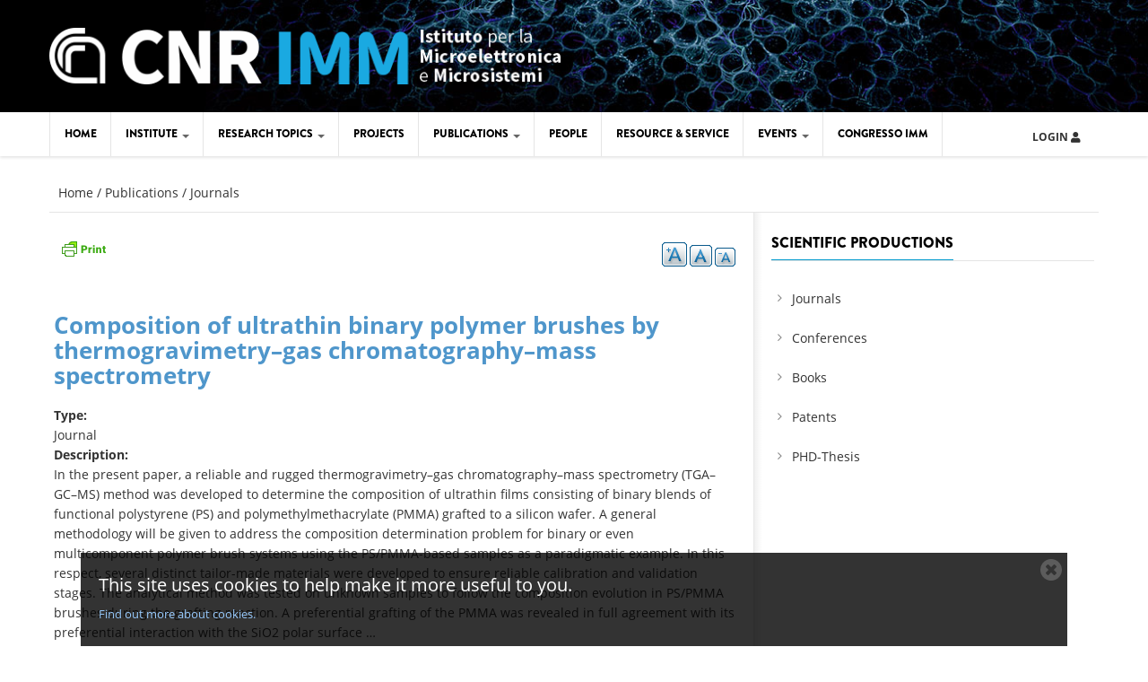

--- FILE ---
content_type: text/html; charset=utf-8
request_url: https://www.imm.cnr.it/node/32653
body_size: 11066
content:
<!DOCTYPE html>
<!--[if lt IE 7]> <html class="ie ie6" lang="en" dir="ltr"> <![endif]-->
<!--[if IE 7]>    <html class="ie ie7" lang="en" dir="ltr"> <![endif]-->
<!--[if IE 8]>    <html class="ie ie8" lang="en" dir="ltr"> <![endif]-->
<!--[if gt IE 8]> <!--> <html class="" lang="en" dir="ltr"> <!--<![endif]-->

<head>
  <meta charset="utf-8">
  <meta name="viewport" content="width=device-width, initial-scale=1.0">
  <meta http-equiv="Content-Type" content="text/html; charset=utf-8" />
<meta name="Generator" content="Drupal 7 (http://drupal.org)" />
<link rel="canonical" href="/publications/composition-ultrathin-binary-polymer-brushes-thermogravimetry%E2%80%93gas-chromatography%E2%80%93mass" />
<link rel="shortlink" href="/node/32653" />
<link rel="shortcut icon" href="https://www.imm.cnr.it/misc/favicon.ico" type="image/vnd.microsoft.icon" />
<meta name="viewport" content="width=device-width, initial-scale=1, maximum-scale=1" />
  <title>Composition of ultrathin binary polymer brushes by thermogravimetry&amp;#8211;gas chromatography&amp;#8211;mass spectrometry | IMM Container</title>
  <link type="text/css" rel="stylesheet" href="https://www.imm.cnr.it/sites/default/files/css/css_xE-rWrJf-fncB6ztZfd2huxqgxu4WO-qwma6Xer30m4.css" media="all" />
<link type="text/css" rel="stylesheet" href="https://www.imm.cnr.it/sites/default/files/css/css_RJHt3uDSPcC9lJDwKSTSCsFKF7hqm4z7a7Ik1ecX_dA.css" media="all" />
<link type="text/css" rel="stylesheet" href="https://www.imm.cnr.it/sites/default/files/css/css_pABq7stcNmpnJkrxySyvhNC0fAf1kSA80tDl_UfVLvk.css" media="all" />
<link type="text/css" rel="stylesheet" href="https://www.imm.cnr.it/sites/default/files/css/css_NCOSdpoQnWWQHVcfG2o2skDLf8YSjSAlOAadPoELzbo.css" media="all" />
<link type="text/css" rel="stylesheet" href="https://cdnjs.cloudflare.com/ajax/libs/font-awesome/4.4.0/css/font-awesome.min.css" media="all" />
<link type="text/css" rel="stylesheet" href="https://www.imm.cnr.it/sites/default/files/css/css__Vw9U8WSubEHi1fK67TNeuoa-9_OIplB1hnxt4VJObI.css" media="all" />
<link type="text/css" rel="stylesheet" href="https://www.imm.cnr.it/sites/default/files/css/css_DTxMkRjBlpE838eBaS6J2zysN7XwxuMyMgiHLdr6Ho8.css" media="all" />
  <script src="https://www.imm.cnr.it/sites/default/files/js/js_QwNzQiXbTATgX0M-_QL1qnwVy0bhzhL0wFmwNDj-VCg.js"></script>
<script src="https://www.imm.cnr.it/sites/all/libraries/mediaelement/build/mediaelement-and-player.min.js?v=4"></script>
<script src="https://www.imm.cnr.it/sites/default/files/js/js_H7q2xORKmR9AN8Qx5spKEIBp7R_wG2apAswJoCUZY7I.js"></script>
<script src="https://www.imm.cnr.it/sites/default/files/js/js_gHk2gWJ_Qw_jU2qRiUmSl7d8oly1Cx7lQFrqcp3RXcI.js"></script>
<script src="https://www.imm.cnr.it/sites/default/files/js/js_cdQdT0w6jVbB5OA78raB9zOx5q-UTDCjxe_iUrw5cOQ.js"></script>
<script>var text_resize_scope = "main";
          var text_resize_minimum = "12";
          var text_resize_maximum = "25";
          var text_resize_line_height_allow = 1;
          var text_resize_line_height_min = "16";
          var text_resize_line_height_max = "36";</script>
<script src="https://www.imm.cnr.it/sites/default/files/js/js_Tf5ywy2XbR_ETh1u9gvD1pUWF1KdMfPiN_ge_Zb-lG4.js"></script>
<script src="https://www.imm.cnr.it/sites/default/files/js/js_cCVoasVYvJ3vW66Qrh8MSetOHUPtDhQAYq_7Gtoic7E.js"></script>
<script>jQuery.extend(Drupal.settings, {"basePath":"\/","pathPrefix":"","setHasJsCookie":0,"ajaxPageState":{"theme":"gavias_vecas","theme_token":"dLNKtojEXYWshR2q_PkEfXoZHEbdboNOXvOzVIg_jrA","js":{"0":1,"\/\/cdn.printfriendly.com\/printfriendly.js":1,"sites\/all\/modules\/jquery_update\/replace\/jquery\/1.11\/jquery.min.js":1,"misc\/jquery-extend-3.4.0.js":1,"misc\/jquery-html-prefilter-3.5.0-backport.js":1,"misc\/jquery.once.js":1,"misc\/drupal.js":1,"sites\/all\/libraries\/mediaelement\/build\/mediaelement-and-player.min.js":1,"sites\/all\/modules\/jquery_update\/replace\/ui\/external\/jquery.cookie.js":1,"sites\/all\/modules\/entityreference\/js\/entityreference.js":1,"sites\/all\/modules\/mediaelement\/mediaelement.js":1,"sites\/all\/modules\/tb_megamenu\/js\/tb-megamenu-frontend.js":1,"sites\/all\/modules\/tb_megamenu\/js\/tb-megamenu-touch.js":1,"1":1,"sites\/all\/modules\/text_resize\/text_resize.js":1,"sites\/all\/modules\/cookie_banner\/js\/cookie_banner.js":1,"sites\/all\/themes\/gavias_vecas\/js\/bootstrap.js":1,"sites\/all\/themes\/gavias_vecas\/js\/imagesloader.min.js":1,"sites\/all\/themes\/gavias_vecas\/vendor\/modernizr.js":1,"sites\/all\/themes\/gavias_vecas\/vendor\/jquery.easing.js":1,"sites\/all\/themes\/gavias_vecas\/vendor\/owl-carousel\/owl.carousel.js":1,"sites\/all\/themes\/gavias_vecas\/js\/jquery.cookie.js":1,"sites\/all\/themes\/gavias_vecas\/js\/sidebar-sticky.js":1,"sites\/all\/themes\/gavias_vecas\/js\/theme.plugins.js":1,"sites\/all\/themes\/gavias_vecas\/js\/modernizr.custom.26633.js":1,"sites\/all\/themes\/gavias_vecas\/js\/jquery.gridrotator.js":1},"css":{"modules\/system\/system.base.css":1,"modules\/system\/system.menus.css":1,"modules\/system\/system.messages.css":1,"modules\/system\/system.theme.css":1,"sites\/all\/libraries\/mediaelement\/build\/mediaelementplayer.min.css":1,"sites\/all\/modules\/simplenews\/simplenews.css":1,"modules\/field\/theme\/field.css":1,"modules\/node\/node.css":1,"modules\/search\/search.css":1,"modules\/user\/user.css":1,"sites\/all\/modules\/views\/css\/views.css":1,"sites\/all\/modules\/ckeditor\/css\/ckeditor.css":1,"sites\/all\/modules\/ctools\/css\/ctools.css":1,"sites\/all\/modules\/panels\/css\/panels.css":1,"https:\/\/cdnjs.cloudflare.com\/ajax\/libs\/font-awesome\/4.4.0\/css\/font-awesome.min.css":1,"sites\/all\/modules\/tb_megamenu\/css\/bootstrap.css":1,"sites\/all\/modules\/tb_megamenu\/css\/base.css":1,"sites\/all\/modules\/tb_megamenu\/css\/default.css":1,"sites\/all\/modules\/tb_megamenu\/css\/compatibility.css":1,"sites\/all\/modules\/text_resize\/text_resize.css":1,"sites\/all\/modules\/date\/date_api\/date.css":1,"sites\/all\/themes\/gavias_vecas\/css\/template.css":1,"sites\/all\/themes\/gavias_vecas\/css\/bootstrap.css":1,"sites\/all\/themes\/gavias_vecas\/vendor\/owl-carousel\/owl.carousel.css":1,"sites\/all\/themes\/gavias_vecas\/vendor\/owl-carousel\/owl.theme.default.css":1,"sites\/all\/themes\/gavias_vecas\/css\/font-awesome.css":1,"sites\/all\/modules\/cookie_banner\/css\/cookie_banner.css":1}},"mediaelementAll":true,"cookie_banner":{"cookie_banner_message":"\n\u003Cdiv id=\u0022cookie-banner\u0022\u003E\n  \u003Cp\u003E\n    This site uses cookies to help make it more useful to you.    \u003Ca href=\u0022\/privacy-and-cookies-policies\u0022\u003EFind out more about cookies.\u003C\/a\u003E\n  \u003C\/p\u003E\n\n  \u003Cbutton class=\u0022close\u0022\u003E\n    \u003Cspan\u003EClose cookie notice\u003C\/span\u003E\n  \u003C\/button\u003E\n\u003C\/div\u003E\n","cookie_banner_name":"www-imm-cnr-it-eu-cookie","cookie_banner_duration":1776812365}});</script>
    <!-- HTML5 Shim and Respond.js IE8 support of HTML5 elements and media queries -->
    <!-- WARNING: Respond.js doesn't work if you view the page via file:// -->
    <!--[if lt IE 9]>
      <script src="https://oss.maxcdn.com/libs/html5shiv/3.7.0/html5shiv.js"></script>
      <script src="https://oss.maxcdn.com/libs/respond.js/1.3.0/respond.min.js"></script>
    <![endif]-->
    <!-- User defined CSS --><style type='text/css'>@import "https://cdnjs.cloudflare.com/ajax/libs/font-awesome/5.15.4/css/all.css";

@media (max-width: 991px) {
  .centrato, .logo {
     text-align: center;
  }
}

@media (max-width: 991px) {
  .centrato2 {
    margin: 0 auto;
  }
}

.alignleft {
	float: left;
}
.alignright {
	float: right;
}
.tb-megamenu .nav-collapse ul.nav > li > a {
  font-size: 12px;
  padding: 15px;
}
.fa-navicon::before, .fa-reorder::before, .fa-bars::before {
  content: "MENU";
  font-family: brandon;
}
.tb-megamenu .btn-navbar {
  color: #000;
  text-shadow: none;
  font-family: "brandon";
}
.tb-megamenu-item.level-1.mega.css_congresso_imm {
    background-color: #014682;
}
.txt-util, .print-util {
  z-index: 989;
  position: relative;
  margin-top: 12px !important;
}
.print-util {
  float:left;
}
.txt-util {
  float:right;
}
.marginzero {
  margin-bottom: 0;
}
.blog-single-post .post-meta {
  clear: unset;
}
.blog-single-post .content-first .post-date {
  float: left;
  margin-right: 15px;
  position: relative;
}
.post-author {
  display: none;
}

----------

.left-nav-region {
  box-sizing: border-box;
  display: table-cell;
  float: left;
  margin: 0 30px 0 0;
  width: 270px;
}

.blocco-research-topics ul {
  text-align:left;
  padding: 0;
}
.blocco-research-topics ul li a{
  border:0 none;
  line-height:1.1;
  font-size:14px;
  padding: 5px 16px;
}
#block-taxonomy-menu-block-1 ul li {
list-style: inherit;
}
.user_page {
  text-align:center;
  border: 1px solid #E5E5E5;
  margin:15px;
  padding:10px;
}
.custom-frame ul li {
  border: 1px solid #e5e5e5;
  margin: 15px 0 !important;
  padding: 15px !important;
}

.custom-frame .post-content, .custom-frame .post-image, .last-update-home .post-content, .last-update-home .post-image  {
  padding-left: 0!important;
  width: 100%!important;
}

.profile .user-picture {
  float: none;
}

.scroll-bar {
  max-height: 500px;
  overflow-y: scroll;
  border: 1px solid #E5E5E5;
  padding:10px;
}
.bottom-line {
  border-bottom: 1px solid lightgray;
  padding: 5px 0 !important;
}
.small-title h2 {
 font-size:20px;
}

.node-scientific-production h2 a {
  color:#0099CC;
}
.node-scientific-production h2 a:hover {
  color:#2EBBEA;
}

.user_page h4 {
  font-size: 16px;
}

.classe-anno .pagination {
  width: 100%;
}

.classe-anno .pagination-lg > li > a, .classe-anno .pagination-lg > li > span {
  font-size: 14px;
  padding: 10px;
}
.updown {
  margin: 10px 0;
}
.topmargin {
 margin-top:15px;
}

#year .nav > li > a {
  background-color: #42474F;
  color: #fff;
  padding: 8px 15px;
}
#year .nav-tabs {
  border-bottom: 0 none;
}

#year .nav-tabs > li.active > a, #year .nav-tabs > li.active > a:hover, #year .nav-tabs > li.active > a:focus {
  -moz-border-bottom-colors: none;
  -moz-border-left-colors: none;
  -moz-border-right-colors: none;
  -moz-border-top-colors: none;
  background-color: #fff;
  border-color: #ddd #ddd transparent;
  border-image: none;
  border-style: solid;
  border-width: 1px;
  color: #0099CC;
}
.pub {
  border-bottom: 1px solid #0099cc;
  margin: 10px;
  padding-bottom: 10px;
}
.pub-title {
  font-size: 16px;
  line-height: 1.2;
}
.pub-title a{
  color: #0099CC;
}
.pub-authors {
  color: #999;
  font-size: 14px;
  line-height: 1.3;
}
.intest {
  background-color: #e1eaed !important;
}
#pubs a {
  color: #0099cc;
}
.sp {
  font-size:20px;
  margin-bottom:10px;
}
.ppl-sidebar .view-list ul li.view-list-item {
  padding-bottom: 5px;
}
#block-search-form #search-block-form input {
  width: 100%;
}
#block-search-form #search-block-form input:focus {
  width: 100%;
}
.userlog {
  font-size: 12px;
  font-weight: 700;
  padding: 15px;
  text-transform: uppercase;
}
.post-slider.v2 .post-inner .image::after {
  background: rgba(0, 0, 0, 0) none repeat scroll 0 0;
}
.view-People caption {
  background-color: lightgray;
  color: #757575;
  font-weight: bold;
  line-height: 2.5;
  padding-left: 15px;
  text-align: left;
  text-transform: uppercase;
}
#edit-submit-scientific-productions {
  margin-top: 0;
}
.vista-people #edit-search {
  width: 200px;
}
.yearpub {
  float: left;
  margin-bottom: 0;
  margin-right: 30px;
  margin-top: 16px !important;
}
#edit-field-research-topic-term {
  width: 100%;
}

/* aggiunte a posteriori */
div.content-main ul li {
  list-style-type: disc;
  list-style-position: outside;
  list-style-image: none;
}
div.content-main a {
    color: #4F96CB;
} 
.post-block .post-image:hover img {
  transform: none;
}
.views-field.views-field-field-profile {
  width: 24.9%;
}
.views-field.views-field-field-surname {
  width: 24.9%;
}
.views-field.views-field-field-firstname {
  width: 24.9%;
}
.views-field.views-field-field-source {
  width: 24.9%;
}
#menu-year {
  height: 200px;
  overflow: scroll;
}

/* bugfix temporaneo per le news in home disabilitato
.post-block .post-image {
  overflow: initial;
}*/

/* da qui partono gli stili per l'area di micronano fabbricazione sia la parte di area tecnologica che quella di resource & service */
.micronano h2 {
  color: #4F96CB;
  font-weight: bold;
}
.micronano img.head {
  margin-bottom: 3em;
  align-self: center;
}
.micronano table {
  align-self: center;
  border: 0;
  padding: 0;
  margin: 0;
  width: 100%
}
.micronano tbody {
  border: 1px solid #ccc;
}
.micronano td.head {
  color: #ffffff;
  font-weight: bold;
  background-color: #325e80;
  vertical-align: middle;
  text-align: center;
/*  white-space:nowrap;*/
  border: 0;
}
.micronano td.head .small {
  font-size: 70%;
}
.micronano td {
  text-align: center;
}
.micronano td.head2 {
  color: #ffffff;
  font-weight: bold;
  background-color: #4F96CB;
  vertical-align: middle;
  text-align: center;
  white-space:nowrap;
}
.micronano td.head3 {
  color: #ffffff;
  font-weight: bold;
  background-color: #99d3ff;
  vertical-align: middle;
  text-align: center;
  white-space:nowrap;
}
.micronano div {
  color: #ffffff;
  font-weight: bold;
  background-color: #325e80;
  vertical-align: middle;
  text-align: center;
  white-space: nowrap;
  display: inline-block;
  padding: 0.5em 2em 0.5em 2em;
}
.micronano div a {
  color: white;
}
.micronano div.centob {
  width: 100%;
  background-color: #4F96CB;
}
.micronano div.centor {
  width: 100%;
  background-color: #990000;
}
.micronano .fab tbody {
  border: 0;
}
.micronano .fab td.head {
  background-color: #990000;
  text-align: left;
  padding-left: 2em;
  font-size: large;
}
.micronano .fab td {
  border: 0;
  font-size: small;
  vertical-align: top;
}
.micronano .fab td.cap {
  text-align: justify;
}
.micronano .fab ul {
  text-align: left;
  margin-left: 5em;
}
.micronano .fab div {
  color: #ffffff;
  font-weight: bold;
  background-color: #cc6600;
  vertical-align: middle;
  text-align: center;
  white-space: nowrap;
  display: inline-block;
  padding: 0.5em 1em 0.5em 1em;
}
.micronano .fab div.wrapper {
  background-color: white;
  display: inline-block;
  padding: 0;
  white-space: unset;
}
.micronano .fab .wrapper a {
  color: white;
  font-size: smaller;
  font-weight: bold;
  background-color: #cc6600;
  vertical-align: middle;
  text-align: center;
  white-space: nowrap;
  display: inline-block;
  padding: 0.5em 1em 0.5em 1em;
  margin: 0.25em;
}
.micronano .fab .wrapper a:hover {
  box-shadow:0 8px 16px 0 rgba(0,0,0,0.2),0 6px 20px 0 rgba(0,0,0,0.19);
}
.micronano .fab img {
  max-width:300px;
  margin: 10px;
}
.micronano .head a {
  color: white;
}
.micronano table.index {
  border: 0;
}
.micronano .index tbody {
  border: 0;
}
.micronano .index td {
  border: 0;
}
.micronano .index td.ahead {
  color: #325e80;
  font-weight: bold;
  background-color: white;
  vertical-align: middle;
  text-align: center;
  white-space:nowrap;
}
.micronano .index .ahead a {
  color: #325e80;
}
/* qui finiscono gli stili per l'area di micronano fabbricazione sia la parte di area tecnologica che quella di resource & service */

/* congresso */
.box > .icon { text-align: center; position: relative;}
.box > .icon > .image { position: relative; z-index: 2; margin: auto; width: 88px; height: 88px; border: 8px solid white; line-height: 88px; border-radius: 50%; background: #19a8e1; vertical-align: middle; }
.box > .icon > .image > i { font-size: 36px !important; color: #fff !important; }
.box > .icon > .info { margin-top: -24px; background: rgba(0, 0, 0, 0.04); border: 1px solid #e0e0e0; padding: 15px 0 10px 0; box-shadow: 0 4px 8px 0 rgba(0,0,0,0.2); border-radius: 10px;}
.box > .icon > .info > h3.title { display: inline-block; font-size: 16px; font-weight: 800; text-transform: uppercase; position: relative; color: #000; font-family: "brandon","Roboto",sans-serif !important; }
.box > .icon > .info > p { font-family: "Open Sans","Helvetica Neue",Helvetica,Arial,sans-serif; font-size: 13px; color: #666; line-height: 1.5em; margin: 20px;}
.box > .icon > .info > .more a { font-family: "Open Sans","Helvetica Neue",Helvetica,Arial,sans-serif; font-size: 12px; color: #222; line-height: 12px; text-transform: uppercase; text-decoration: none; }

.container-grid{
  display: grid;
  grid-template-columns: 1fr 1fr 1fr 1fr 1fr 1fr;
  grid-gap: 30px;
  align-items: center;
}
.item-sx-n {
 grid-column: 1 / 3;
}
.item-md-n {
 grid-column: 3 / 5;
}
.item-dx-n {
 grid-column: 5 / 7;
}
.item-sx-2 {
 grid-column: 2 / 4;
}
.item-dx-2 {
 grid-column: 4 / 6;
}
.info-grid { text-align: center; border: 1px solid #0099CC3D; padding: 10px 0 10px 0; box-shadow: 0 4px 8px 0 rgba(0,0,0,0.2); border-radius: 10px;}
.info-grid > h3.title-grid { margin: 10px; display: inline-block; font-size: 16px; font-weight: 800; text-transform: uppercase; color: #4F96CB; font-family: "brandon","Roboto",sans-serif !important; }

.imgConvegno {
  padding: 10px;
}

.cuadro_intro_hover{
    	padding: 0px;
		position: relative;
		overflow: hidden;
		height: 350px;
	}
	.cuadro_intro_hover:hover .caption{
		opacity: 1;
		transform: translateY(-150px);
		-webkit-transform:translateY(-150px);
		-moz-transform:translateY(-150px);
		-ms-transform:translateY(-150px);
		-o-transform:translateY(-150px);
	}
	.cuadro_intro_hover img{
		z-index: 4;
	}
	.cuadro_intro_hover .caption{
		position: absolute;
		top:150px;
		-webkit-transition:all 0.3s ease-in-out;
		-moz-transition:all 0.3s ease-in-out;
		-o-transition:all 0.3s ease-in-out;
		-ms-transition:all 0.3s ease-in-out;
		transition:all 0.3s ease-in-out;
		width: 100%;
	}
	.cuadro_intro_hover .blur{
		background-color: rgba(79,150,203,0.8);
		height: 300px;
		z-index: 5;
		position: absolute;
		width: 100%;
	}
	.cuadro_intro_hover .caption-text{
		z-index: 10;
		color: #fff;
		position: absolute;
		height: 300px;
		text-align: center;
		top:-20px;
		width: 100%;
	}
h4 {
color: #14d7b3;
}</style><!-- End user defined CSS --></head>
<body class="html not-front not-logged-in no-sidebars page-node page-node- page-node-32653 node-type-scientific-production" >
  <div id="skip-link">
    <a href="#main-content" class="element-invisible element-focusable">Skip to main content</a>
  </div>
    <div class="body">

	<header id="header">
         <div class="topbar">
               </div>
   
   
   <div class="header-main">
      <div class="container">
         <div class="header-main-inner">
            <div class="row">
               <div class="col-xs-12 col-md-6">
                                                               <h1 class="logo">
                                <a href="/" title="Home" rel="home" id="logo">
                                      <img src="https://www.imm.cnr.it/sites/default/files/logo_IMM_1_3.png" alt="Home"/>
                                </a>
                          </h1>
                                      
                                 </div>

               <div class="col-xs-12 col-md-6 header-right">
                                       <div class="header-right-inner">
                                             </div>
                                 </div>
            </div>
         </div>
      </div>
   </div>

   <div class="main-menu">
      <div class="container">
         <div class="row">
            <div class="col-xs-12 area-main-menu">
                 <div class="region region-main-menu">
    <div id="block-tb-megamenu-main-menu" class="block block-tb-megamenu no-bg no-margin no-title">
  <div class="block-inner clearfix">

    <div class="block-title">
                      </div> 
   
    <div class="block-content">
      <div>
        <div  class="tb-megamenu tb-megamenu-main-menu" role="navigation" aria-label="Main navigation">
      <button data-target=".nav-collapse" data-toggle="collapse" class="btn btn-navbar tb-megamenu-button" type="button">
      <i class="fa fa-reorder"></i>
    </button>
    <div class="nav-collapse ">
    <ul  class="tb-megamenu-nav nav level-0 items-10">
    <li  data-id="218" data-level="1" data-type="menu_item" data-class="" data-xicon="" data-caption="" data-alignsub="" data-group="0" data-hidewcol="0" data-hidesub="0" class="tb-megamenu-item level-1 mega">
          <a href="/" >
                Home                      </a>
          </li>

  <li  data-id="976" data-level="1" data-type="menu_item" data-class="" data-xicon="" data-caption="" data-alignsub="" data-group="0" data-hidewcol="0" data-hidesub="0" class="tb-megamenu-item level-1 mega dropdown">
          <a href="/institute"  class="dropdown-toggle">
                Institute                  <span class="caret"></span>
                      </a>
        <div  data-class="" data-width="" class="tb-megamenu-submenu dropdown-menu mega-dropdown-menu nav-child">
  <div class="mega-dropdown-inner">
    <div  class="tb-megamenu-row row-fluid">
  <div  data-class="" data-width="12" data-hidewcol="0" id="tb-megamenu-column-2" class="tb-megamenu-column span12  mega-col-nav">
  <div class="tb-megamenu-column-inner mega-inner clearfix">
        <ul  class="tb-megamenu-subnav mega-nav level-1 items-7">
    <li  data-id="1001" data-level="2" data-type="menu_item" data-class="" data-xicon="" data-caption="" data-alignsub="" data-group="0" data-hidewcol="0" data-hidesub="0" class="tb-megamenu-item level-2 mega">
          <a href="/history" >
                History                      </a>
          </li>

  <li  data-id="1002" data-level="2" data-type="menu_item" data-class="" data-xicon="" data-caption="" data-alignsub="" data-group="0" data-hidewcol="0" data-hidesub="0" class="tb-megamenu-item level-2 mega dropdown-submenu">
          <a href="/where-we-are"  class="dropdown-toggle">
                Where we are - IMM Sites                  <span class="caret"></span>
                      </a>
        <div  data-class="" data-width="" class="tb-megamenu-submenu dropdown-menu mega-dropdown-menu nav-child">
  <div class="mega-dropdown-inner">
    <div  class="tb-megamenu-row row-fluid">
  <div  data-class="" data-width="" data-hidewcol="0" id="tb-megamenu-column-1" class="tb-megamenu-column span  mega-col-nav">
  <div class="tb-megamenu-column-inner mega-inner clearfix">
        <ul  class="tb-megamenu-subnav mega-nav level-2 items-6">
    <li  data-id="1956" data-level="3" data-type="menu_item" data-class="" data-xicon="" data-caption="" data-alignsub="" data-group="0" data-hidewcol="0" data-hidesub="0" class="tb-megamenu-item level-3 mega">
          <a href="/source-sites/agrate-unit"  title="Agrate UNIT">
                Agrate UNIT                      </a>
          </li>

  <li  data-id="1958" data-level="3" data-type="menu_item" data-class="" data-xicon="" data-caption="" data-alignsub="" data-group="0" data-hidewcol="0" data-hidesub="0" class="tb-megamenu-item level-3 mega">
          <a href="/source-sites/catania-hq"  title="Catania HQ">
                Catania HQ                      </a>
          </li>

  <li  data-id="1959" data-level="3" data-type="menu_item" data-class="" data-xicon="" data-caption="" data-alignsub="" data-group="0" data-hidewcol="0" data-hidesub="0" class="tb-megamenu-item level-3 mega">
          <a href="/source-sites/catania-unit"  title="Catania UNIT">
                Catania UNIT                      </a>
          </li>

  <li  data-id="1960" data-level="3" data-type="menu_item" data-class="" data-xicon="" data-caption="" data-alignsub="" data-group="0" data-hidewcol="0" data-hidesub="0" class="tb-megamenu-item level-3 mega">
          <a href="/source-sites/lecce-unit"  title="Lecce UNIT">
                Lecce UNIT                      </a>
          </li>

  <li  data-id="6425" data-level="3" data-type="menu_item" data-class="" data-xicon="" data-caption="" data-alignsub="" data-group="0" data-hidewcol="0" data-hidesub="0" class="tb-megamenu-item level-3 mega">
          <a href="/source-sites/messina-unit"  title="Messina UNIT">
                Messina UNIT                      </a>
          </li>

  <li  data-id="1962" data-level="3" data-type="menu_item" data-class="" data-xicon="" data-caption="" data-alignsub="" data-group="0" data-hidewcol="0" data-hidesub="0" class="tb-megamenu-item level-3 mega">
          <a href="/source-sites/rome-unit"  title="Rome UNIT">
                Rome UNIT                      </a>
          </li>
</ul>
  </div>
</div>
</div>
  </div>
</div>
  </li>

  <li  data-id="6249" data-level="2" data-type="menu_item" data-class="" data-xicon="" data-caption="" data-alignsub="" data-group="0" data-hidewcol="0" data-hidesub="0" class="tb-megamenu-item level-2 mega">
          <a href="/content/consiglio-di-istituto" >
                Consiglio di Istituto                      </a>
          </li>

  <li  data-id="1387" data-level="2" data-type="menu_item" data-class="" data-xicon="" data-caption="" data-alignsub="" data-group="0" data-hidewcol="0" data-hidesub="0" class="tb-megamenu-item level-2 mega">
          <a href="/job-opportunity" >
                Job opportunity                      </a>
          </li>

  <li  data-id="1389" data-level="2" data-type="menu_item" data-class="" data-xicon="" data-caption="" data-alignsub="" data-group="0" data-hidewcol="0" data-hidesub="0" class="tb-megamenu-item level-2 mega">
          <a href="#" class="tb_nolink ">
                Training      </a>
          </li>

  <li  data-id="1388" data-level="2" data-type="menu_item" data-class="" data-xicon="" data-caption="" data-alignsub="" data-group="0" data-hidewcol="0" data-hidesub="0" class="tb-megamenu-item level-2 mega">
          <a href="https://www.cnr.it/it/amministrazione-trasparente"  title="Amministrazione trasparente">
                Amministrazione trasparente                      </a>
          </li>

  <li  data-id="1636" data-level="2" data-type="menu_item" data-class="" data-xicon="" data-caption="" data-alignsub="" data-group="0" data-hidewcol="0" data-hidesub="0" class="tb-megamenu-item level-2 mega">
          <a href="/tenders" >
                Tenders                      </a>
          </li>
</ul>
  </div>
</div>
</div>
  </div>
</div>
  </li>

  <li  data-id="1934" data-level="1" data-type="menu_item" data-class="" data-xicon="" data-caption="" data-alignsub="" data-group="0" data-hidewcol="0" data-hidesub="0" class="tb-megamenu-item level-1 mega dropdown">
          <a href="/research-topics"  class="dropdown-toggle">
                Research Topics                  <span class="caret"></span>
                      </a>
        <div  data-class="" data-width="" class="tb-megamenu-submenu dropdown-menu mega-dropdown-menu nav-child">
  <div class="mega-dropdown-inner">
    <div  class="tb-megamenu-row row-fluid">
  <div  data-class="" data-width="" data-hidewcol="0" id="tb-megamenu-column-8" class="tb-megamenu-column span  mega-col-nav">
  <div class="tb-megamenu-column-inner mega-inner clearfix">
        <ul  class="tb-megamenu-subnav mega-nav level-1 items-2">
    <li  data-id="1935" data-level="2" data-type="menu_item" data-class="" data-xicon="" data-caption="" data-alignsub="" data-group="0" data-hidewcol="0" data-hidesub="0" class="tb-megamenu-item level-2 mega dropdown-submenu">
          <a href="/%23a"  class="dropdown-toggle" title="Application Areas">
                Application Areas                  <span class="caret"></span>
                      </a>
        <div  data-class="" data-width="" class="tb-megamenu-submenu dropdown-menu mega-dropdown-menu nav-child">
  <div class="mega-dropdown-inner">
    <div  class="tb-megamenu-row row-fluid">
  <div  data-class="" data-width="" data-hidewcol="0" id="tb-megamenu-column-6" class="tb-megamenu-column span  mega-col-nav">
  <div class="tb-megamenu-column-inner mega-inner clearfix">
        <ul  class="tb-megamenu-subnav mega-nav level-2 items-3">
    <li  data-id="1936" data-level="3" data-type="menu_item" data-class="" data-xicon="" data-caption="" data-alignsub="" data-group="0" data-hidewcol="0" data-hidesub="0" class="tb-megamenu-item level-3 mega dropdown-submenu">
          <a href="/%23b"  class="dropdown-toggle" title="Micro/Nano Electronics">
                Micro/Nano Electronics                  <span class="caret"></span>
                      </a>
        <div  data-class="" data-width="" class="tb-megamenu-submenu dropdown-menu mega-dropdown-menu nav-child">
  <div class="mega-dropdown-inner">
    <div  class="tb-megamenu-row row-fluid">
  <div  data-class="" data-width="" data-hidewcol="0" id="tb-megamenu-column-3" class="tb-megamenu-column span  mega-col-nav">
  <div class="tb-megamenu-column-inner mega-inner clearfix">
        <ul  class="tb-megamenu-subnav mega-nav level-3 items-4">
    <li  data-id="1937" data-level="4" data-type="menu_item" data-class="" data-xicon="" data-caption="" data-alignsub="" data-group="0" data-hidewcol="0" data-hidesub="0" class="tb-megamenu-item level-4 mega">
          <a href="/research-topics/power-and-high-frequencies-devices"  title="Power and High Frequencies Devices">
                Power and High Frequencies Devices                      </a>
          </li>

  <li  data-id="1938" data-level="4" data-type="menu_item" data-class="" data-xicon="" data-caption="" data-alignsub="" data-group="0" data-hidewcol="0" data-hidesub="0" class="tb-megamenu-item level-4 mega">
          <a href="/research-topics/flexible-and-large-area-electronics"  title="Flexible and Large Area Electronics">
                Flexible and Large Area Electronics                      </a>
          </li>

  <li  data-id="1939" data-level="4" data-type="menu_item" data-class="" data-xicon="" data-caption="" data-alignsub="" data-group="0" data-hidewcol="0" data-hidesub="0" class="tb-megamenu-item level-4 mega">
          <a href="/research-topics/devices-information-storage-and-processing"  title="Devices for Classic and Quantum Information Storage and Processing">
                Devices for Information Storage and Processing                      </a>
          </li>

  <li  data-id="5035" data-level="4" data-type="menu_item" data-class="" data-xicon="" data-caption="" data-alignsub="" data-group="0" data-hidewcol="0" data-hidesub="0" class="tb-megamenu-item level-4 mega">
          <a href="/research-topics/quantum-technologies-communication-and-information"  title="Quantum Technologies for Communication and Information">
                Quantum Technologies for Communication and Information                      </a>
          </li>
</ul>
  </div>
</div>
</div>
  </div>
</div>
  </li>

  <li  data-id="1940" data-level="3" data-type="menu_item" data-class="" data-xicon="" data-caption="" data-alignsub="" data-group="0" data-hidewcol="0" data-hidesub="0" class="tb-megamenu-item level-3 mega dropdown-submenu">
          <a href="/%23c"  class="dropdown-toggle" title="Functional Materials and Devices">
                Functional Materials and Devices                  <span class="caret"></span>
                      </a>
        <div  data-class="" data-width="" class="tb-megamenu-submenu dropdown-menu mega-dropdown-menu nav-child">
  <div class="mega-dropdown-inner">
    <div  class="tb-megamenu-row row-fluid">
  <div  data-class="" data-width="" data-hidewcol="0" id="tb-megamenu-column-4" class="tb-megamenu-column span  mega-col-nav">
  <div class="tb-megamenu-column-inner mega-inner clearfix">
        <ul  class="tb-megamenu-subnav mega-nav level-3 items-3">
    <li  data-id="1941" data-level="4" data-type="menu_item" data-class="" data-xicon="" data-caption="" data-alignsub="" data-group="0" data-hidewcol="0" data-hidesub="0" class="tb-megamenu-item level-4 mega">
          <a href="/research-topics/moems-and-multifunctional-systems"  title="MEMS and MOEMS">
                MOEMS and Multifunctional Systems                      </a>
          </li>

  <li  data-id="1942" data-level="4" data-type="menu_item" data-class="" data-xicon="" data-caption="" data-alignsub="" data-group="0" data-hidewcol="0" data-hidesub="0" class="tb-megamenu-item level-4 mega">
          <a href="/research-topics/chemical-physical-and-biological-sensors"  title="Chemical, Physical and Biological Sensors">
                Chemical, Physical and Biological Sensors                      </a>
          </li>

  <li  data-id="1944" data-level="4" data-type="menu_item" data-class="" data-xicon="" data-caption="" data-alignsub="" data-group="0" data-hidewcol="0" data-hidesub="0" class="tb-megamenu-item level-4 mega">
          <a href="/research-topics/functional-nanomaterials"  title="Functional Nanostructured Materials">
                Functional Nanomaterials                      </a>
          </li>
</ul>
  </div>
</div>
</div>
  </div>
</div>
  </li>

  <li  data-id="1945" data-level="3" data-type="menu_item" data-class="" data-xicon="" data-caption="" data-alignsub="" data-group="0" data-hidewcol="0" data-hidesub="0" class="tb-megamenu-item level-3 mega dropdown-submenu">
          <a href="/%23d"  class="dropdown-toggle" title="Photonics">
                Photonics                  <span class="caret"></span>
                      </a>
        <div  data-class="" data-width="" class="tb-megamenu-submenu dropdown-menu mega-dropdown-menu nav-child">
  <div class="mega-dropdown-inner">
    <div  class="tb-megamenu-row row-fluid">
  <div  data-class="" data-width="" data-hidewcol="0" id="tb-megamenu-column-5" class="tb-megamenu-column span  mega-col-nav">
  <div class="tb-megamenu-column-inner mega-inner clearfix">
        <ul  class="tb-megamenu-subnav mega-nav level-3 items-2">
    <li  data-id="1946" data-level="4" data-type="menu_item" data-class="" data-xicon="" data-caption="" data-alignsub="" data-group="0" data-hidewcol="0" data-hidesub="0" class="tb-megamenu-item level-4 mega">
          <a href="/research-topics/energy-conversion-devices"  title="Energy Conversion Devices">
                Energy Conversion Devices                      </a>
          </li>

  <li  data-id="1947" data-level="4" data-type="menu_item" data-class="" data-xicon="" data-caption="" data-alignsub="" data-group="0" data-hidewcol="0" data-hidesub="0" class="tb-megamenu-item level-4 mega">
          <a href="/research-topics/optoelectronic-plasmonic-and-photonic-devices"  title="Optoelectronics">
                Optoelectronic, Plasmonic and Photonic Devices                      </a>
          </li>
</ul>
  </div>
</div>
</div>
  </div>
</div>
  </li>
</ul>
  </div>
</div>
</div>
  </div>
</div>
  </li>

  <li  data-id="1949" data-level="2" data-type="menu_item" data-class="" data-xicon="" data-caption="" data-alignsub="" data-group="0" data-hidewcol="0" data-hidesub="0" class="tb-megamenu-item level-2 mega dropdown-submenu">
          <a href="/%23e"  class="dropdown-toggle" title="Technological Areas">
                Technological Areas                  <span class="caret"></span>
                      </a>
        <div  data-class="" data-width="" class="tb-megamenu-submenu dropdown-menu mega-dropdown-menu nav-child">
  <div class="mega-dropdown-inner">
    <div  class="tb-megamenu-row row-fluid">
  <div  data-class="" data-width="" data-hidewcol="0" id="tb-megamenu-column-7" class="tb-megamenu-column span  mega-col-nav">
  <div class="tb-megamenu-column-inner mega-inner clearfix">
        <ul  class="tb-megamenu-subnav mega-nav level-2 items-3">
    <li  data-id="1950" data-level="3" data-type="menu_item" data-class="" data-xicon="" data-caption="" data-alignsub="" data-group="0" data-hidewcol="0" data-hidesub="0" class="tb-megamenu-item level-3 mega">
          <a href="/research-topics/synthesis-and-micronano-fabrication"  title="Micro/Nano Fabrication">
                Synthesis and Micro/Nano Fabrication                      </a>
          </li>

  <li  data-id="1951" data-level="3" data-type="menu_item" data-class="" data-xicon="" data-caption="" data-alignsub="" data-group="0" data-hidewcol="0" data-hidesub="0" class="tb-megamenu-item level-3 mega">
          <a href="/research-topics/characterization"  title="Characterizations">
                Characterization                      </a>
          </li>

  <li  data-id="1953" data-level="3" data-type="menu_item" data-class="" data-xicon="" data-caption="" data-alignsub="" data-group="0" data-hidewcol="0" data-hidesub="0" class="tb-megamenu-item level-3 mega">
          <a href="/research-topics/modelling"  title="Theoretical Modelling">
                Modelling                      </a>
          </li>
</ul>
  </div>
</div>
</div>
  </div>
</div>
  </li>
</ul>
  </div>
</div>
</div>
  </div>
</div>
  </li>

  <li  data-id="1375" data-level="1" data-type="menu_item" data-class="" data-xicon="" data-caption="" data-alignsub="" data-group="0" data-hidewcol="0" data-hidesub="0" class="tb-megamenu-item level-1 mega">
          <a href="/projects" >
                Projects                      </a>
          </li>

  <li  data-id="1112" data-level="1" data-type="menu_item" data-class="" data-xicon="" data-caption="" data-alignsub="" data-group="0" data-hidewcol="0" data-hidesub="0" class="tb-megamenu-item level-1 mega dropdown">
          <a href="/publications"  class="dropdown-toggle">
                Publications                  <span class="caret"></span>
                      </a>
        <div  data-class="" data-width="" class="tb-megamenu-submenu dropdown-menu mega-dropdown-menu nav-child">
  <div class="mega-dropdown-inner">
    <div  class="tb-megamenu-row row-fluid">
  <div  data-class="" data-width="12" data-hidewcol="0" id="tb-megamenu-column-9" class="tb-megamenu-column span12  mega-col-nav">
  <div class="tb-megamenu-column-inner mega-inner clearfix">
        <ul  class="tb-megamenu-subnav mega-nav level-1 items-5">
    <li  data-id="1197" data-level="2" data-type="menu_item" data-class="" data-xicon="" data-caption="" data-alignsub="" data-group="0" data-hidewcol="0" data-hidesub="0" class="tb-megamenu-item level-2 mega">
          <a href="/publications/journals"  title="Journals">
                Journals                      </a>
          </li>

  <li  data-id="1198" data-level="2" data-type="menu_item" data-class="" data-xicon="" data-caption="" data-alignsub="" data-group="0" data-hidewcol="0" data-hidesub="0" class="tb-megamenu-item level-2 mega">
          <a href="/publications/conferences"  title="Conferences">
                Conferences                      </a>
          </li>

  <li  data-id="1199" data-level="2" data-type="menu_item" data-class="" data-xicon="" data-caption="" data-alignsub="" data-group="0" data-hidewcol="0" data-hidesub="0" class="tb-megamenu-item level-2 mega">
          <a href="/publications/books"  title="Books">
                Books                      </a>
          </li>

  <li  data-id="1200" data-level="2" data-type="menu_item" data-class="" data-xicon="" data-caption="" data-alignsub="" data-group="0" data-hidewcol="0" data-hidesub="0" class="tb-megamenu-item level-2 mega">
          <a href="/publications/patents"  title="Patents">
                Patents                      </a>
          </li>

  <li  data-id="1516" data-level="2" data-type="menu_item" data-class="" data-xicon="" data-caption="" data-alignsub="" data-group="0" data-hidewcol="0" data-hidesub="0" class="tb-megamenu-item level-2 mega">
          <a href="/phd-thesis" >
                PHD Thesis                      </a>
          </li>
</ul>
  </div>
</div>
</div>
  </div>
</div>
  </li>

  <li  data-id="1030" data-level="1" data-type="menu_item" data-class="" data-xicon="" data-caption="" data-alignsub="" data-group="0" data-hidewcol="0" data-hidesub="0" class="tb-megamenu-item level-1 mega">
          <a href="/people"  title="People">
                People                      </a>
          </li>

  <li  data-id="1010" data-level="1" data-type="menu_item" data-class="" data-xicon="" data-caption="" data-alignsub="" data-group="0" data-hidewcol="0" data-hidesub="0" class="tb-megamenu-item level-1 mega dropdown">
          <a href="#" class="tb_nolink ">
                Resource &amp; Service      </a>
        <div  data-class="" data-width="" class="tb-megamenu-submenu dropdown-menu mega-dropdown-menu nav-child">
  <div class="mega-dropdown-inner">
    <div  class="tb-megamenu-row row-fluid">
  <div  data-class="" data-width="" data-hidewcol="0" id="tb-megamenu-column-10" class="tb-megamenu-column span  mega-col-nav">
  <div class="tb-megamenu-column-inner mega-inner clearfix">
        <ul  class="tb-megamenu-subnav mega-nav level-1 items-4">
    <li  data-id="6187" data-level="2" data-type="menu_item" data-class="" data-xicon="" data-caption="" data-alignsub="" data-group="0" data-hidewcol="0" data-hidesub="0" class="tb-megamenu-item level-2 mega">
          <a href="/content/modelling-webinars"  title="INTER-UNITS Webinars">
                INTER-UNITS Webinars                      </a>
          </li>

  <li  data-id="6129" data-level="2" data-type="menu_item" data-class="" data-xicon="" data-caption="" data-alignsub="" data-group="0" data-hidewcol="0" data-hidesub="0" class="tb-megamenu-item level-2 mega">
          <a href="/inter-units-cooperation"  title="INTER-UNITS COOPERATION">
                INTER-UNITS COOPERATION                      </a>
          </li>

  <li  data-id="2394" data-level="2" data-type="menu_item" data-class="" data-xicon="" data-caption="" data-alignsub="" data-group="0" data-hidewcol="0" data-hidesub="0" class="tb-megamenu-item level-2 mega">
          <a href="/articles/beyondnano-microscopy-lab-center-transmission-electron-microscopy" >
                Beyondnano Microscopy Lab                      </a>
          </li>

  <li  data-id="3541" data-level="2" data-type="menu_item" data-class="" data-xicon="" data-caption="" data-alignsub="" data-group="0" data-hidewcol="0" data-hidesub="0" class="tb-megamenu-item level-2 mega">
          <a href="/content/resource-service-micro-nano-fabrication-main-page" >
                Micro-nano fabrication                      </a>
          </li>
</ul>
  </div>
</div>
</div>
  </div>
</div>
  </li>

  <li  data-id="1390" data-level="1" data-type="menu_item" data-class="" data-xicon="" data-caption="" data-alignsub="" data-group="0" data-hidewcol="0" data-hidesub="0" class="tb-megamenu-item level-1 mega dropdown">
          <a href="/events"  class="dropdown-toggle">
                Events                  <span class="caret"></span>
                      </a>
        <div  data-class="" data-width="" class="tb-megamenu-submenu dropdown-menu mega-dropdown-menu nav-child">
  <div class="mega-dropdown-inner">
    <div  class="tb-megamenu-row row-fluid">
  <div  data-class="" data-width="" data-hidewcol="0" id="tb-megamenu-column-11" class="tb-megamenu-column span  mega-col-nav">
  <div class="tb-megamenu-column-inner mega-inner clearfix">
        <ul  class="tb-megamenu-subnav mega-nav level-1 items-2">
    <li  data-id="6250" data-level="2" data-type="menu_item" data-class="" data-xicon="" data-caption="" data-alignsub="" data-group="0" data-hidewcol="0" data-hidesub="0" class="tb-megamenu-item level-2 mega">
          <a href="/AwardIMM2026" >
                Award IMM 2026                      </a>
          </li>

  <li  data-id="6247" data-level="2" data-type="menu_item" data-class="" data-xicon="" data-caption="" data-alignsub="" data-group="0" data-hidewcol="0" data-hidesub="0" class="tb-megamenu-item level-2 mega">
          <a href="/scuolaIMM2024" >
                Scuola IMM 2024                      </a>
          </li>
</ul>
  </div>
</div>
</div>
  </div>
</div>
  </li>

  <li  data-id="6446" data-level="1" data-type="menu_item" data-class="" data-xicon="" data-caption="" data-alignsub="" data-group="0" data-hidewcol="0" data-hidesub="0" class="tb-megamenu-item level-1 mega">
          <a href="/congresso" >
                Congresso IMM                      </a>
          </li>
</ul>
      </div>
  </div>
      </div>
    </div>  
  </div>
</div>
  </div>
                                 <div class="search-region">
                       <div class="region region-search">
    <div id="block-block-19" class="block block-block no-title">
  <div class="block-inner clearfix">

    <div class="block-title">
                      </div> 
   
    <div class="block-content">
      <div>
        <div class="userlog"><a href="https://www.imm.cnr.it/user">Login <i class="fa fa-solid fa-user"></i></a></div>      </div>
    </div>  
  </div>
</div>
  </div>
                  </div>
                           </div>
         </div>
      </div>
   </div>

   
</header>
   
	<div role="main" class="main main-page">
					<section class="page-top breadcrumb-wrap">
				<div class="container">
											<div class="row">
							<div class="col-md-12">
								<div id="breadcrumbs"><h2 class="element-invisible">You are here</h2><div class="breadcrumb"><span class="inline odd first"><a href="/">Home</a></span> <span class="delimiter">/</span> <span class="inline even"><a href="/publications">Publications</a></span> <span class="delimiter">/</span> <span class="inline odd last"><a href="/publications/journals">Journals</a></span></div> </div>
							</div>
						</div>
									</div>
			</section>
		
				<div class="clearfix"></div>
			<div class="clearfix"></div>
		<div id="content" class="content content-full">
			<div class="container">
				<div class="content-main-inner">
					<div class="row">
						
						
						<div id="page-main-content" class="main-content col-xs-12 col-md-8 sb-r ">

							<div class="main-content-inner">
																								
																	<div class="content-top">
										  <div class="region region-content-top">
    <div id="block-text-resize-0" class="block block-text-resize txt-util no-title">
  <div class="block-inner clearfix">

    <div class="block-title">
                      </div> 
   
    <div class="block-content">
      <div>
        <a href="javascript:;" class="changer" id="text_resize_decrease"><sup>-</sup>A</a> <a href="javascript:;" class="changer" id="text_resize_reset">A</a> <a href="javascript:;" class="changer" id="text_resize_increase"><sup>+</sup>A</a><div id="text_resize_clear"></div>      </div>
    </div>  
  </div>
</div>
<div id="block-printfriendly-printfriendly" class="block block-printfriendly print-util no-title">
  <div class="block-inner clearfix">

    <div class="block-title">
                      </div> 
   
    <div class="block-content">
      <div>
        <a href="https://www.printfriendly.com/print?url=https%3A//www.imm.cnr.it/publications/composition-ultrathin-binary-polymer-brushes-thermogravimetry%25E2%2580%2593gas-chromatography%25E2%2580%2593mass" class="printfriendly" onclick="window.print(); return false;" title="Print Friendly, PDF &amp; Email"><img typeof="foaf:Image" src="//cdn.printfriendly.com/buttons/print-button-nobg.png" alt="Print Friendly, PDF &amp; Email" /></a>      </div>
    </div>  
  </div>
</div>
<div id="block-block-12" class="block block-block marginzero no-title">
  <div class="block-inner clearfix">

    <div class="block-title">
                      </div> 
   
    <div class="block-content">
      <div>
        <div class="separator"></div>
      </div>
    </div>  
  </div>
</div>
  </div>
									</div>
								
																	<div class="content-main">
										  <div class="region region-content">
    <div id="block-system-main" class="block block-system no-title">
  <div class="block-inner clearfix">

    <div class="block-title">
                      </div> 
   
    <div class="block-content">
      <div>
        <div id="node-32653" class="blog-single-post node node-scientific-production node-promoted clearfix" about="/publications/composition-ultrathin-binary-polymer-brushes-thermogravimetry%E2%80%93gas-chromatography%E2%80%93mass" typeof="sioc:Item foaf:Document">
  <div class="content-first">
     
    <div class="post-title">
                <h2 ><a href="/publications/composition-ultrathin-binary-polymer-brushes-thermogravimetry%E2%80%93gas-chromatography%E2%80%93mass">Composition of ultrathin binary polymer brushes by thermogravimetry–gas chromatography–mass spectrometry</a></h2>
       <span property="dc:title" content="Composition of ultrathin binary polymer brushes by thermogravimetry&amp;#8211;gas chromatography&amp;#8211;mass spectrometry" class="rdf-meta element-hidden"></span>    </div>  
    
    
  </div>  

  <div class="content">
    <div class="field field-name-field-type field-type-list-text field-label-above"><div class="field-label">Type:&nbsp;</div><div class="field-items"><div class="field-item even">Journal</div></div></div><div class="field field-name-field-description field-type-text-long field-label-above"><div class="field-label">Description:&nbsp;</div><div class="field-items"><div class="field-item even">In the present paper, a reliable and rugged thermogravimetry&#8211;gas chromatography&#8211;mass spectrometry (TGA&#8211;GC&#8211;MS) method was developed to determine the composition of ultrathin films consisting of binary blends of functional polystyrene (PS) and polymethylmethacrylate (PMMA) grafted to a silicon wafer. A general methodology will be given to address the composition determination problem for binary or even multicomponent polymer brush systems using the PS/PMMA-based samples as a paradigmatic example. In this respect, several distinct tailor-made materials were developed to ensure reliable calibration and validation stages. The analytical method was tested on unknown samples to follow the composition evolution in PS/PMMA brushes during the grafting reaction. A preferential grafting of the PMMA was revealed in full agreement with its preferential interaction with the SiO2 polar surface&#160;&#8230;</div></div></div><div class="field field-name-field-publisher field-type-text field-label-above"><div class="field-label">Publisher:&nbsp;</div><div class="field-items"><div class="field-item even">Springer Berlin Heidelberg</div></div></div><div class="field field-name-field-publication-date field-type-datetime field-label-above"><div class="field-label">Publication date:&nbsp;</div><div class="field-items"><div class="field-item even"><span  property="dc:date" datatype="xsd:dateTime" content="2016-05-01T00:00:00+02:00" class="date-display-single">1 May 2016</span></div></div></div><div class="field field-name-field-authors field-type-text field-label-above"><div class="field-label">Authors:&nbsp;</div><div class="field-items"><div class="field-item even"><p>Diego Antonioli, Katia Sparnacci, Michele Laus, Federico Ferrarese Lupi, Tommaso Jacopo Giammaria, <a href="https://www.mdm.imm.cnr.it/author/UaWWNSQAAAAJ">Gabriele Seguini</a>, Monica Ceresoli, <a href="https://www.mdm.imm.cnr.it/author/GkKpkigAAAAJ">Michele Perego</a>, Valentina Gianotti</p>
</div></div></div><div class="field field-name-field-ref field-type-text field-label-above"><div class="field-label">Biblio References:&nbsp;</div><div class="field-items"><div class="field-item even">Volume: 408  Issue: 12  Pages: 3155-3163  </div></div></div><div class="field field-name-field-origin field-type-text field-label-above"><div class="field-label">Origin:&nbsp;</div><div class="field-items"><div class="field-item even">Analytical and bioanalytical chemistry</div></div></div><div class="field field-name-field-link field-type-link-field field-label-above"><div class="field-label">Link:&nbsp;</div><div class="field-items"><div class="field-item even"><a href="https://link.springer.com/content/pdf/10.1007/s00216-016-9380-8.pdf" target="_blank">https://link.springer.com/content/pdf/10.1007/s00216-016-9380-8.pdf</a></div></div></div>  </div>

    
   

  
</div>


      </div>
    </div>  
  </div>
</div>
  </div>
									</div>
								
															</div>
						</div>

						
																				<div class="col-lg-4 col-md-4 col-sm-12 col-xs-12 sidebar sidebar-right theiaStickySidebar">
								<div class="sidebar-inner">
									  <div class="region region-sidebar-right">
    <div id="block-menu-menu-scientific-productions" class="block block-menu ">
  <div class="block-inner clearfix">

    <div class="block-title">
                    <h2><span>Scientific Productions</span></h2>
                </div> 
   
    <div class="block-content">
      <div>
        <ul class="menu nav"><li class="first leaf"><a href="/publications/journals" title="">Journals</a></li>
<li class="leaf"><a href="/publications/conferences" title="">Conferences</a></li>
<li class="leaf"><a href="/publications/books" title="">Books</a></li>
<li class="leaf"><a href="/publications/patents" title="">Patents</a></li>
<li class="last leaf"><a href="/phd-thesis" title="">PHD-Thesis</a></li>
</ul>      </div>
    </div>  
  </div>
</div>
  </div>
								</div>
							</div>
											</div>
				</div>
			</div>
		</div>

		
			</div>
	<footer id="footer" class="footer footer-v2">
   
      
   <div class="footer-center">
      <div class="container">      
         <div class="row">
            <div class="footer-3col col-lg-4 col-md-4 col-md-1 col-xs-12 column">  <div class="region region-footer-first">
    <div id="block-imageblock-1" class="block block-imageblock no-title">
  <div class="block-inner clearfix">

    <div class="block-title">
                      </div> 
   
    <div class="block-content">
      <div>
          <div class="block-image">
    <img class="imageblock-image" typeof="foaf:Image" src="https://www.imm.cnr.it/sites/default/files/imageblock/logo_foter.png" alt="" />  </div>

  <div class="block-body">
    <p> </p>
<p>The IMM, belonging to the Physics and Matter Technologies Department of CNR, is organized in 5 Units and one Headquarters.</p>
  </div>
      </div>
    </div>  
  </div>
</div>
  </div>
</div><div class="footer-3col col-lg-4 col-md-4 col-md-1 col-xs-12 column">  <div class="region region-footer-third">
    <div id="block-block-1" class="block block-block ">
  <div class="block-inner clearfix">

    <div class="block-title">
                    <h2><span>Units in Italy</span></h2>
                </div> 
   
    <div class="block-content">
      <div>
        <ul class="menu">
<li><a href="https://www.imm.cnr.it/" title="IMM">IMM</a></li>
<li><a href="https://www.mdm.imm.cnr.it/" title="Agrate UNIT">Agrate UNIT</a></li>
<li><a href="https://hq.imm.cnr.it/" title="Catania HQ">Catania HQ</a></li>
<li><a href="https://www.ct.imm.cnr.it/" title="Catania UNIT">Catania UNIT</a></li>
<li><a href="https://www.le.imm.cnr.it/" title="Lecce UNIT">Lecce UNIT</a></li>
<li>Messina UNIT</li>
<li><a href="https://www.artov.imm.cnr.it/" title="Rome UNIT">Rome UNIT</a></li>
</ul>

      </div>
    </div>  
  </div>
</div>
  </div>
</div><div class="footer-3col col-lg-4 col-md-4 col-md-1 col-xs-12 column">  <div class="region region-footer-four">
    <div id="block-block-2" class="block block-block ">
  <div class="block-inner clearfix">

    <div class="block-title">
                    <h2><span>Contact info</span></h2>
                </div> 
   
    <div class="block-content">
      <div>
        <div class="contact-info">
<span class="description"> CNR Institute for Microelectronics and Microsystems</span>
<ul class="contact-info"><li><span><i class="fa fa-home"></i> 95121 - Catania, Italy - Strada VIII, 5</span> </li>
<li><a href="mailto:vittorio.privitera@imm.cnr.it"><i class="fa fa-envelope-o"></i> <strong>Director</strong> Dr. Vittorio Privitera</a></li>
<li><span><i class="fa fa-mobile-phone"></i> (+39) 095 59 68 211</span></li>
<li><a href="mailto:webmaster@imm.cnr.it"><i class="fa fa-envelope-o"></i> webmaster@imm.cnr.it</a> </li>
</ul></div> 

      </div>
    </div>  
  </div>
</div>
<div id="block-block-21" class="block block-block ">
  <div class="block-inner clearfix">

    <div class="block-title">
                    <h2><span>Link Utili</span></h2>
                </div> 
   
    <div class="block-content">
      <div>
        <ul class="menu">
<li><a href="https://www.cnr.it/it/amministrazione-trasparente" title="Amministrazione Trasparente" target=new>Amministrazione Trasparente</a></li>
</ul>      </div>
    </div>  
  </div>
</div>
  </div>
</div>         </div>   
      </div>
   </div>   
   <div class="copyright">
      <div class="container">
         <div class="copyright-inner">
              <div class="region region-copyright">
    <div id="block-block-3" class="block block-block no-title">
  <div class="block-inner clearfix">

    <div class="block-title">
                      </div> 
   
    <div class="block-content">
      <div>
        <div class="juno-copyright pull-left">Copyright © 2016 CNR IMM. All rights reserved. <a href="/privacy-and-cookies-policies">Privacy and cookies policies</a></div>
<div class="juno-dev pull-right"><strong>Main site</strong> of the Institute for Microelectronics and Microsystems.</div>
      </div>
    </div>  
  </div>
</div>
  </div>
         </div>   
      </div>   
   </div>
     </footer></div>
  
  <script>var pfHeaderImgUrl = '';var pfHeaderTagline = '';var pfdisableClickToDel  = '';var pfHideImages = ;var pfImageDisplayStyle = '';var pfDisablePDF = ;var pfDisableEmail = ;var pfDisablePrint = ;var pfCustomCSS = '';var pfPlatform = 'Drupal 7';</script>
<script src="//cdn.printfriendly.com/printfriendly.js"></script>
 
</body>

</html>
